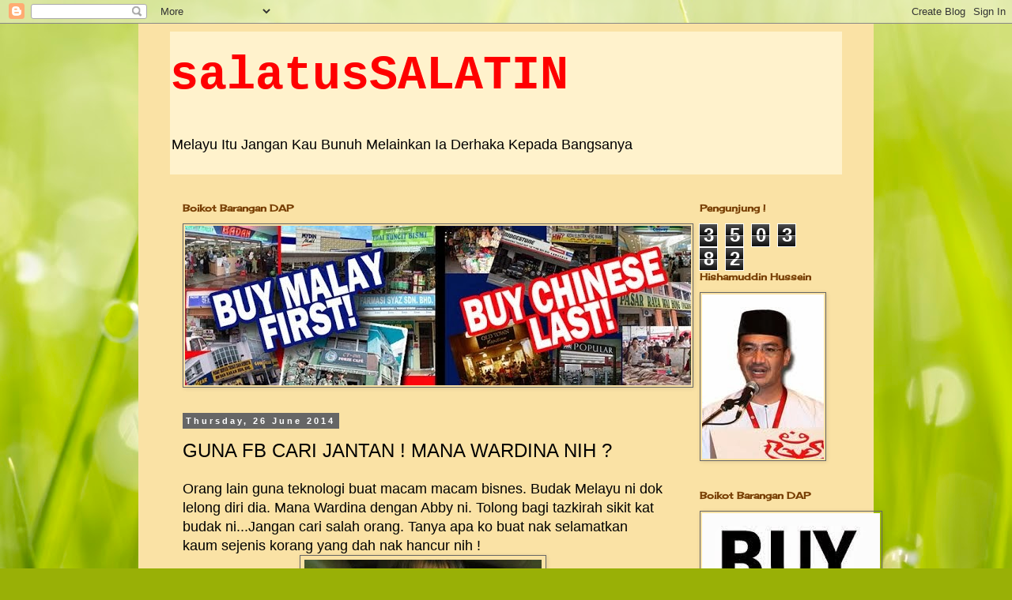

--- FILE ---
content_type: text/html; charset=UTF-8
request_url: https://salatusalatin.blogspot.com/2014/06/guna-fb-cari-jantan-mana-wardina-nih.html
body_size: 18833
content:
<!DOCTYPE html>
<html class='v2' dir='ltr' lang='en-GB'>
<head>
<link href='https://www.blogger.com/static/v1/widgets/335934321-css_bundle_v2.css' rel='stylesheet' type='text/css'/>
<meta content='width=1100' name='viewport'/>
<meta content='text/html; charset=UTF-8' http-equiv='Content-Type'/>
<meta content='blogger' name='generator'/>
<link href='https://salatusalatin.blogspot.com/favicon.ico' rel='icon' type='image/x-icon'/>
<link href='http://salatusalatin.blogspot.com/2014/06/guna-fb-cari-jantan-mana-wardina-nih.html' rel='canonical'/>
<link rel="alternate" type="application/atom+xml" title="salatusSALATIN - Atom" href="https://salatusalatin.blogspot.com/feeds/posts/default" />
<link rel="alternate" type="application/rss+xml" title="salatusSALATIN - RSS" href="https://salatusalatin.blogspot.com/feeds/posts/default?alt=rss" />
<link rel="service.post" type="application/atom+xml" title="salatusSALATIN - Atom" href="https://www.blogger.com/feeds/5704393781346032770/posts/default" />

<link rel="alternate" type="application/atom+xml" title="salatusSALATIN - Atom" href="https://salatusalatin.blogspot.com/feeds/4999626774344303294/comments/default" />
<!--Can't find substitution for tag [blog.ieCssRetrofitLinks]-->
<link href='https://blogger.googleusercontent.com/img/b/R29vZ2xl/AVvXsEiAkJYzs3-AECikQ8f01v7lzK7yqVtiIIoqohxfIMAtBxIauc3PYuDgLVEIk8hmknPSv_aWABMHNOejNq1XwM25Zw4Cof1FzWvzA_oqp27P1OzK2zISbaEoiKtIQMOAOi1emc7G2QaHB4o/s1600/cewek.jpg' rel='image_src'/>
<meta content='http://salatusalatin.blogspot.com/2014/06/guna-fb-cari-jantan-mana-wardina-nih.html' property='og:url'/>
<meta content='GUNA FB CARI JANTAN ! MANA WARDINA NIH ?' property='og:title'/>
<meta content='Orang lain guna teknologi buat macam macam bisnes. Budak Melayu ni dok lelong diri dia. Mana Wardina dengan Abby ni. Tolong bagi tazkirah si...' property='og:description'/>
<meta content='https://blogger.googleusercontent.com/img/b/R29vZ2xl/AVvXsEiAkJYzs3-AECikQ8f01v7lzK7yqVtiIIoqohxfIMAtBxIauc3PYuDgLVEIk8hmknPSv_aWABMHNOejNq1XwM25Zw4Cof1FzWvzA_oqp27P1OzK2zISbaEoiKtIQMOAOi1emc7G2QaHB4o/w1200-h630-p-k-no-nu/cewek.jpg' property='og:image'/>
<title>salatusSALATIN: GUNA FB CARI JANTAN ! MANA WARDINA NIH ?</title>
<style type='text/css'>@font-face{font-family:'Cherry Cream Soda';font-style:normal;font-weight:400;font-display:swap;src:url(//fonts.gstatic.com/s/cherrycreamsoda/v21/UMBIrOxBrW6w2FFyi9paG0fdVdRciQd9A98ZD47H.woff2)format('woff2');unicode-range:U+0000-00FF,U+0131,U+0152-0153,U+02BB-02BC,U+02C6,U+02DA,U+02DC,U+0304,U+0308,U+0329,U+2000-206F,U+20AC,U+2122,U+2191,U+2193,U+2212,U+2215,U+FEFF,U+FFFD;}</style>
<style id='page-skin-1' type='text/css'><!--
/*
-----------------------------------------------
Blogger Template Style
Name:     Simple
Designer: Blogger
URL:      www.blogger.com
----------------------------------------------- */
/* Content
----------------------------------------------- */
body {
font: normal normal 16px Arial, Tahoma, Helvetica, FreeSans, sans-serif;
color: #000000;
background: #99B006 url(//themes.googleusercontent.com/image?id=0BwVBOzw_-hbMODRmMmQwZjQtZjY5Zi00YzMzLWEyMWYtYTZiMWRkZGY3YmEz) no-repeat fixed top center /* Credit: TommyIX (http://www.istockphoto.com/googleimages.php?id=5454264&platform=blogger) */;
padding: 0 0 0 0;
}
html body .region-inner {
min-width: 0;
max-width: 100%;
width: auto;
}
h2 {
font-size: 22px;
}
a:link {
text-decoration:none;
color: #0000ff;
}
a:visited {
text-decoration:none;
color: #ff0000;
}
a:hover {
text-decoration:underline;
color: #0000ff;
}
.body-fauxcolumn-outer .fauxcolumn-inner {
background: transparent none repeat scroll top left;
_background-image: none;
}
.body-fauxcolumn-outer .cap-top {
position: absolute;
z-index: 1;
height: 400px;
width: 100%;
}
.body-fauxcolumn-outer .cap-top .cap-left {
width: 100%;
background: transparent none repeat-x scroll top left;
_background-image: none;
}
.content-outer {
-moz-box-shadow: 0 0 0 rgba(0, 0, 0, .15);
-webkit-box-shadow: 0 0 0 rgba(0, 0, 0, .15);
-goog-ms-box-shadow: 0 0 0 #333333;
box-shadow: 0 0 0 rgba(0, 0, 0, .15);
margin-bottom: 1px;
}
.content-inner {
padding: 10px 40px;
}
.content-inner {
background-color: #fae2a5;
}
/* Header
----------------------------------------------- */
.header-outer {
background: #fff2cc none repeat-x scroll 0 -400px;
_background-image: none;
}
.Header h1 {
font: normal bold 60px 'Courier New', Courier, FreeMono, monospace;
color: #ff0000;
text-shadow: 0 0 0 rgba(0, 0, 0, .2);
}
.Header h1 a {
color: #ff0000;
}
.Header .description {
font-size: 18px;
color: #000000;
}
.header-inner .Header .titlewrapper {
padding: 22px 0;
}
.header-inner .Header .descriptionwrapper {
padding: 0 0;
}
/* Tabs
----------------------------------------------- */
.tabs-inner .section:first-child {
border-top: 0 solid #d3d3d3;
}
.tabs-inner .section:first-child ul {
margin-top: -1px;
border-top: 1px solid #d3d3d3;
border-left: 1px solid #d3d3d3;
border-right: 1px solid #d3d3d3;
}
.tabs-inner .widget ul {
background: transparent none repeat-x scroll 0 -800px;
_background-image: none;
border-bottom: 1px solid #d3d3d3;
margin-top: 0;
margin-left: -30px;
margin-right: -30px;
}
.tabs-inner .widget li a {
display: inline-block;
padding: .6em 1em;
font: normal normal 16px Arial, Tahoma, Helvetica, FreeSans, sans-serif;
color: #000000;
border-left: 1px solid #fae2a5;
border-right: 1px solid #d3d3d3;
}
.tabs-inner .widget li:first-child a {
border-left: none;
}
.tabs-inner .widget li.selected a, .tabs-inner .widget li a:hover {
color: #000000;
background-color: #e5e5e5;
text-decoration: none;
}
/* Columns
----------------------------------------------- */
.main-outer {
border-top: 0 solid transparent;
}
.fauxcolumn-left-outer .fauxcolumn-inner {
border-right: 1px solid transparent;
}
.fauxcolumn-right-outer .fauxcolumn-inner {
border-left: 1px solid transparent;
}
/* Headings
----------------------------------------------- */
div.widget > h2,
div.widget h2.title {
margin: 0 0 1em 0;
font: normal bold 12px Cherry Cream Soda;
color: #783f04;
}
/* Widgets
----------------------------------------------- */
.widget .zippy {
color: #828282;
text-shadow: 2px 2px 1px rgba(0, 0, 0, .1);
}
.widget .popular-posts ul {
list-style: none;
}
/* Posts
----------------------------------------------- */
h2.date-header {
font: normal bold 11px Arial, Tahoma, Helvetica, FreeSans, sans-serif;
}
.date-header span {
background-color: #666666;
color: #ffffff;
padding: 0.4em;
letter-spacing: 3px;
margin: inherit;
}
.main-inner {
padding-top: 35px;
padding-bottom: 65px;
}
.main-inner .column-center-inner {
padding: 0 0;
}
.main-inner .column-center-inner .section {
margin: 0 1em;
}
.post {
margin: 0 0 45px 0;
}
h3.post-title, .comments h4 {
font: normal normal 24px Impact, sans-serif;
margin: .75em 0 0;
}
.post-body {
font-size: 110%;
line-height: 1.4;
position: relative;
}
.post-body img, .post-body .tr-caption-container, .Profile img, .Image img,
.BlogList .item-thumbnail img {
padding: 2px;
background: transparent;
border: 1px solid #666666;
-moz-box-shadow: 1px 1px 5px rgba(0, 0, 0, .1);
-webkit-box-shadow: 1px 1px 5px rgba(0, 0, 0, .1);
box-shadow: 1px 1px 5px rgba(0, 0, 0, .1);
}
.post-body img, .post-body .tr-caption-container {
padding: 5px;
}
.post-body .tr-caption-container {
color: #444444;
}
.post-body .tr-caption-container img {
padding: 0;
background: transparent;
border: none;
-moz-box-shadow: 0 0 0 rgba(0, 0, 0, .1);
-webkit-box-shadow: 0 0 0 rgba(0, 0, 0, .1);
box-shadow: 0 0 0 rgba(0, 0, 0, .1);
}
.post-header {
margin: 0 0 1.5em;
line-height: 1.6;
font-size: 90%;
}
.post-footer {
margin: 20px -2px 0;
padding: 5px 10px;
color: #ffffff;
background-color: #666666;
border-bottom: 1px solid #e5e5e5;
line-height: 1.6;
font-size: 90%;
}
#comments .comment-author {
padding-top: 1.5em;
border-top: 1px solid transparent;
background-position: 0 1.5em;
}
#comments .comment-author:first-child {
padding-top: 0;
border-top: none;
}
.avatar-image-container {
margin: .2em 0 0;
}
#comments .avatar-image-container img {
border: 1px solid #666666;
}
/* Comments
----------------------------------------------- */
.comments .comments-content .icon.blog-author {
background-repeat: no-repeat;
background-image: url([data-uri]);
}
.comments .comments-content .loadmore a {
border-top: 1px solid #828282;
border-bottom: 1px solid #828282;
}
.comments .comment-thread.inline-thread {
background-color: #666666;
}
.comments .continue {
border-top: 2px solid #828282;
}
/* Accents
---------------------------------------------- */
.section-columns td.columns-cell {
border-left: 1px solid transparent;
}
.blog-pager {
background: transparent url(//www.blogblog.com/1kt/simple/paging_dot.png) repeat-x scroll top center;
}
.blog-pager-older-link, .home-link,
.blog-pager-newer-link {
background-color: #fae2a5;
padding: 5px;
}
.footer-outer {
border-top: 1px dashed #bbbbbb;
}
/* Mobile
----------------------------------------------- */
body.mobile  {
background-size: auto;
}
.mobile .body-fauxcolumn-outer {
background: transparent none repeat scroll top left;
}
.mobile .body-fauxcolumn-outer .cap-top {
background-size: 100% auto;
}
.mobile .content-outer {
-webkit-box-shadow: 0 0 3px rgba(0, 0, 0, .15);
box-shadow: 0 0 3px rgba(0, 0, 0, .15);
}
.mobile .tabs-inner .widget ul {
margin-left: 0;
margin-right: 0;
}
.mobile .post {
margin: 0;
}
.mobile .main-inner .column-center-inner .section {
margin: 0;
}
.mobile .date-header span {
padding: 0.1em 10px;
margin: 0 -10px;
}
.mobile h3.post-title {
margin: 0;
}
.mobile .blog-pager {
background: transparent none no-repeat scroll top center;
}
.mobile .footer-outer {
border-top: none;
}
.mobile .main-inner, .mobile .footer-inner {
background-color: #fae2a5;
}
.mobile-index-contents {
color: #000000;
}
.mobile-link-button {
background-color: #0000ff;
}
.mobile-link-button a:link, .mobile-link-button a:visited {
color: #ffffff;
}
.mobile .tabs-inner .section:first-child {
border-top: none;
}
.mobile .tabs-inner .PageList .widget-content {
background-color: #e5e5e5;
color: #000000;
border-top: 1px solid #d3d3d3;
border-bottom: 1px solid #d3d3d3;
}
.mobile .tabs-inner .PageList .widget-content .pagelist-arrow {
border-left: 1px solid #d3d3d3;
}

--></style>
<style id='template-skin-1' type='text/css'><!--
body {
min-width: 930px;
}
.content-outer, .content-fauxcolumn-outer, .region-inner {
min-width: 930px;
max-width: 930px;
_width: 930px;
}
.main-inner .columns {
padding-left: 0px;
padding-right: 210px;
}
.main-inner .fauxcolumn-center-outer {
left: 0px;
right: 210px;
/* IE6 does not respect left and right together */
_width: expression(this.parentNode.offsetWidth -
parseInt("0px") -
parseInt("210px") + 'px');
}
.main-inner .fauxcolumn-left-outer {
width: 0px;
}
.main-inner .fauxcolumn-right-outer {
width: 210px;
}
.main-inner .column-left-outer {
width: 0px;
right: 100%;
margin-left: -0px;
}
.main-inner .column-right-outer {
width: 210px;
margin-right: -210px;
}
#layout {
min-width: 0;
}
#layout .content-outer {
min-width: 0;
width: 800px;
}
#layout .region-inner {
min-width: 0;
width: auto;
}
body#layout div.add_widget {
padding: 8px;
}
body#layout div.add_widget a {
margin-left: 32px;
}
--></style>
<style>
    body {background-image:url(\/\/themes.googleusercontent.com\/image?id=0BwVBOzw_-hbMODRmMmQwZjQtZjY5Zi00YzMzLWEyMWYtYTZiMWRkZGY3YmEz);}
    
@media (max-width: 200px) { body {background-image:url(\/\/themes.googleusercontent.com\/image?id=0BwVBOzw_-hbMODRmMmQwZjQtZjY5Zi00YzMzLWEyMWYtYTZiMWRkZGY3YmEz&options=w200);}}
@media (max-width: 400px) and (min-width: 201px) { body {background-image:url(\/\/themes.googleusercontent.com\/image?id=0BwVBOzw_-hbMODRmMmQwZjQtZjY5Zi00YzMzLWEyMWYtYTZiMWRkZGY3YmEz&options=w400);}}
@media (max-width: 800px) and (min-width: 401px) { body {background-image:url(\/\/themes.googleusercontent.com\/image?id=0BwVBOzw_-hbMODRmMmQwZjQtZjY5Zi00YzMzLWEyMWYtYTZiMWRkZGY3YmEz&options=w800);}}
@media (max-width: 1200px) and (min-width: 801px) { body {background-image:url(\/\/themes.googleusercontent.com\/image?id=0BwVBOzw_-hbMODRmMmQwZjQtZjY5Zi00YzMzLWEyMWYtYTZiMWRkZGY3YmEz&options=w1200);}}
/* Last tag covers anything over one higher than the previous max-size cap. */
@media (min-width: 1201px) { body {background-image:url(\/\/themes.googleusercontent.com\/image?id=0BwVBOzw_-hbMODRmMmQwZjQtZjY5Zi00YzMzLWEyMWYtYTZiMWRkZGY3YmEz&options=w1600);}}
  </style>
<link href='https://www.blogger.com/dyn-css/authorization.css?targetBlogID=5704393781346032770&amp;zx=e78845ff-2ffa-4dc7-9630-d46393d23ed6' media='none' onload='if(media!=&#39;all&#39;)media=&#39;all&#39;' rel='stylesheet'/><noscript><link href='https://www.blogger.com/dyn-css/authorization.css?targetBlogID=5704393781346032770&amp;zx=e78845ff-2ffa-4dc7-9630-d46393d23ed6' rel='stylesheet'/></noscript>
<meta name='google-adsense-platform-account' content='ca-host-pub-1556223355139109'/>
<meta name='google-adsense-platform-domain' content='blogspot.com'/>

</head>
<body class='loading variant-simplysimple'>
<div class='navbar section' id='navbar' name='Navbar'><div class='widget Navbar' data-version='1' id='Navbar1'><script type="text/javascript">
    function setAttributeOnload(object, attribute, val) {
      if(window.addEventListener) {
        window.addEventListener('load',
          function(){ object[attribute] = val; }, false);
      } else {
        window.attachEvent('onload', function(){ object[attribute] = val; });
      }
    }
  </script>
<div id="navbar-iframe-container"></div>
<script type="text/javascript" src="https://apis.google.com/js/platform.js"></script>
<script type="text/javascript">
      gapi.load("gapi.iframes:gapi.iframes.style.bubble", function() {
        if (gapi.iframes && gapi.iframes.getContext) {
          gapi.iframes.getContext().openChild({
              url: 'https://www.blogger.com/navbar/5704393781346032770?po\x3d4999626774344303294\x26origin\x3dhttps://salatusalatin.blogspot.com',
              where: document.getElementById("navbar-iframe-container"),
              id: "navbar-iframe"
          });
        }
      });
    </script><script type="text/javascript">
(function() {
var script = document.createElement('script');
script.type = 'text/javascript';
script.src = '//pagead2.googlesyndication.com/pagead/js/google_top_exp.js';
var head = document.getElementsByTagName('head')[0];
if (head) {
head.appendChild(script);
}})();
</script>
</div></div>
<div class='body-fauxcolumns'>
<div class='fauxcolumn-outer body-fauxcolumn-outer'>
<div class='cap-top'>
<div class='cap-left'></div>
<div class='cap-right'></div>
</div>
<div class='fauxborder-left'>
<div class='fauxborder-right'></div>
<div class='fauxcolumn-inner'>
</div>
</div>
<div class='cap-bottom'>
<div class='cap-left'></div>
<div class='cap-right'></div>
</div>
</div>
</div>
<div class='content'>
<div class='content-fauxcolumns'>
<div class='fauxcolumn-outer content-fauxcolumn-outer'>
<div class='cap-top'>
<div class='cap-left'></div>
<div class='cap-right'></div>
</div>
<div class='fauxborder-left'>
<div class='fauxborder-right'></div>
<div class='fauxcolumn-inner'>
</div>
</div>
<div class='cap-bottom'>
<div class='cap-left'></div>
<div class='cap-right'></div>
</div>
</div>
</div>
<div class='content-outer'>
<div class='content-cap-top cap-top'>
<div class='cap-left'></div>
<div class='cap-right'></div>
</div>
<div class='fauxborder-left content-fauxborder-left'>
<div class='fauxborder-right content-fauxborder-right'></div>
<div class='content-inner'>
<header>
<div class='header-outer'>
<div class='header-cap-top cap-top'>
<div class='cap-left'></div>
<div class='cap-right'></div>
</div>
<div class='fauxborder-left header-fauxborder-left'>
<div class='fauxborder-right header-fauxborder-right'></div>
<div class='region-inner header-inner'>
<div class='header section' id='header' name='Header'><div class='widget Header' data-version='1' id='Header1'>
<div id='header-inner'>
<div class='titlewrapper'>
<h1 class='title'>
<a href='https://salatusalatin.blogspot.com/'>
salatusSALATIN
</a>
</h1>
</div>
<div class='descriptionwrapper'>
<p class='description'><span>Melayu Itu Jangan Kau Bunuh Melainkan Ia Derhaka Kepada Bangsanya</span></p>
</div>
</div>
</div></div>
</div>
</div>
<div class='header-cap-bottom cap-bottom'>
<div class='cap-left'></div>
<div class='cap-right'></div>
</div>
</div>
</header>
<div class='tabs-outer'>
<div class='tabs-cap-top cap-top'>
<div class='cap-left'></div>
<div class='cap-right'></div>
</div>
<div class='fauxborder-left tabs-fauxborder-left'>
<div class='fauxborder-right tabs-fauxborder-right'></div>
<div class='region-inner tabs-inner'>
<div class='tabs no-items section' id='crosscol' name='Cross-column'></div>
<div class='tabs no-items section' id='crosscol-overflow' name='Cross-Column 2'></div>
</div>
</div>
<div class='tabs-cap-bottom cap-bottom'>
<div class='cap-left'></div>
<div class='cap-right'></div>
</div>
</div>
<div class='main-outer'>
<div class='main-cap-top cap-top'>
<div class='cap-left'></div>
<div class='cap-right'></div>
</div>
<div class='fauxborder-left main-fauxborder-left'>
<div class='fauxborder-right main-fauxborder-right'></div>
<div class='region-inner main-inner'>
<div class='columns fauxcolumns'>
<div class='fauxcolumn-outer fauxcolumn-center-outer'>
<div class='cap-top'>
<div class='cap-left'></div>
<div class='cap-right'></div>
</div>
<div class='fauxborder-left'>
<div class='fauxborder-right'></div>
<div class='fauxcolumn-inner'>
</div>
</div>
<div class='cap-bottom'>
<div class='cap-left'></div>
<div class='cap-right'></div>
</div>
</div>
<div class='fauxcolumn-outer fauxcolumn-left-outer'>
<div class='cap-top'>
<div class='cap-left'></div>
<div class='cap-right'></div>
</div>
<div class='fauxborder-left'>
<div class='fauxborder-right'></div>
<div class='fauxcolumn-inner'>
</div>
</div>
<div class='cap-bottom'>
<div class='cap-left'></div>
<div class='cap-right'></div>
</div>
</div>
<div class='fauxcolumn-outer fauxcolumn-right-outer'>
<div class='cap-top'>
<div class='cap-left'></div>
<div class='cap-right'></div>
</div>
<div class='fauxborder-left'>
<div class='fauxborder-right'></div>
<div class='fauxcolumn-inner'>
</div>
</div>
<div class='cap-bottom'>
<div class='cap-left'></div>
<div class='cap-right'></div>
</div>
</div>
<!-- corrects IE6 width calculation -->
<div class='columns-inner'>
<div class='column-center-outer'>
<div class='column-center-inner'>
<div class='main section' id='main' name='Main'><div class='widget Image' data-version='1' id='Image2'>
<h2>Boikot Barangan DAP</h2>
<div class='widget-content'>
<img alt='Boikot Barangan DAP' height='202' id='Image2_img' src='https://blogger.googleusercontent.com/img/b/R29vZ2xl/AVvXsEhx7aAZDU3ur50H3bNNknQIkONcJwWVxB50NKrhs00XfR8wKnrBncKRJDYJdlJkG5daZXX15PltdiUmP3OlIZ5Seb-bxziGBY6QAb0A7p1221hUrBsSmLcN5nqiou0PXAbKTqTy0CSZ9a8/s1600/boikot+%25281%2529.jpg' width='640'/>
<br/>
</div>
<div class='clear'></div>
</div><div class='widget Blog' data-version='1' id='Blog1'>
<div class='blog-posts hfeed'>

          <div class="date-outer">
        
<h2 class='date-header'><span>Thursday, 26 June 2014</span></h2>

          <div class="date-posts">
        
<div class='post-outer'>
<div class='post hentry' itemprop='blogPost' itemscope='itemscope' itemtype='http://schema.org/BlogPosting'>
<meta content='https://blogger.googleusercontent.com/img/b/R29vZ2xl/AVvXsEiAkJYzs3-AECikQ8f01v7lzK7yqVtiIIoqohxfIMAtBxIauc3PYuDgLVEIk8hmknPSv_aWABMHNOejNq1XwM25Zw4Cof1FzWvzA_oqp27P1OzK2zISbaEoiKtIQMOAOi1emc7G2QaHB4o/s1600/cewek.jpg' itemprop='image_url'/>
<meta content='5704393781346032770' itemprop='blogId'/>
<meta content='4999626774344303294' itemprop='postId'/>
<a name='4999626774344303294'></a>
<h3 class='post-title entry-title' itemprop='name'>
GUNA FB CARI JANTAN ! MANA WARDINA NIH ?
</h3>
<div class='post-header'>
<div class='post-header-line-1'></div>
</div>
<div class='post-body entry-content' id='post-body-4999626774344303294' itemprop='description articleBody'>
<span style="font-family: Verdana, sans-serif;">Orang lain guna teknologi buat macam macam bisnes. Budak Melayu ni dok lelong diri dia. Mana Wardina dengan Abby ni. Tolong bagi tazkirah sikit kat budak ni...Jangan cari salah orang. Tanya apa ko buat nak selamatkan kaum sejenis korang yang dah nak hancur nih !</span><br />
<div class="separator" style="clear: both; text-align: center;">
<a href="https://blogger.googleusercontent.com/img/b/R29vZ2xl/AVvXsEiAkJYzs3-AECikQ8f01v7lzK7yqVtiIIoqohxfIMAtBxIauc3PYuDgLVEIk8hmknPSv_aWABMHNOejNq1XwM25Zw4Cof1FzWvzA_oqp27P1OzK2zISbaEoiKtIQMOAOi1emc7G2QaHB4o/s1600/cewek.jpg" imageanchor="1" style="margin-left: 1em; margin-right: 1em;"><img border="0" src="https://blogger.googleusercontent.com/img/b/R29vZ2xl/AVvXsEiAkJYzs3-AECikQ8f01v7lzK7yqVtiIIoqohxfIMAtBxIauc3PYuDgLVEIk8hmknPSv_aWABMHNOejNq1XwM25Zw4Cof1FzWvzA_oqp27P1OzK2zISbaEoiKtIQMOAOi1emc7G2QaHB4o/s1600/cewek.jpg" /></a></div>
&nbsp; &nbsp; &nbsp; &nbsp; &nbsp; &nbsp; &nbsp; &nbsp; &nbsp; &nbsp; &nbsp; &nbsp; &nbsp; &nbsp; &nbsp; &nbsp; &nbsp; &nbsp; &nbsp; &nbsp; &nbsp; &nbsp; &nbsp; &nbsp; &nbsp; &nbsp; &nbsp; &nbsp; &nbsp; &nbsp; &nbsp; Gambar hiasan<br />
<center style="-webkit-text-stroke-width: 0px; background-color: box-sizing: border-box; color: #333333; font-family: Verdana, Geneva, sans-serif; font-size: 11px; font-style: normal; font-variant: normal; font-weight: normal; letter-spacing: normal; line-height: 17.600000381469727px; orphans: auto; text-indent: 0px; text-transform: none; white-space: normal; widows: auto; word-spacing: 0px;">
</center>
<br />
<div style="-space: normal; -webkit-text-stroke-width: 0px; background-color: box-sizing: border-box; color: #333333; font-style: normal; font-variant: normal; font-weight: normal; letter-spacing: normal; line-height: 17.600000381469727px; orphans: auto; text-align: justify; text-indent: 0px; text-transform: none; widows: auto; word-spacing: 0px;">
<span style="font-family: Verdana, sans-serif;">Usianya baru mencecah 20 tahun,namun dia mendakwa ditiduri secara rela oleh 30 lelaki yang dikenalinya dari facebook.hanya mahu dikenali sebagai Qila. Remaja berasal dari selatan air itu mengaku pada mulanya seronok melalui hidup sebagai &#8216;playgirl&#8217; sebelum ditimpa musibah.<br style="box-sizing: border-box;" /><br style="box-sizing: border-box;" />Meskipun mempunyai raut wajah sederhana, keinginan untuk memiliki teman lelaki seperti rakan lain yang berwajah cantik tetap menebal dalam diri. Justeru, tanpa menyiasat latar belakang individu yang mahu mengenali dirinya, dia menerima sesiapa saja sebagai rakan asalkan lelaki.<br style="box-sizing: border-box;" /><br style="box-sizing: border-box;" />Mengakui dirinya liar sejak zaman sekolah, anak kelima daripada enam beradik itu mula mengenali arak, dadah dan rokok sejak berusia 17 tahun. Bukan tiada yang menegur perbuatannya, namun dia enggan mendengar nasihat dan hanya ikut kepala sendiri.<br style="box-sizing: border-box;" /><br style="box-sizing: border-box;" />&#8220;Saya memang menjadikan fb sebagai batu loncatan untuk mencari kenalan, terutama di kalangan lelaki. Saya akui tidak mempunyai ramai kawan perempuan kerana rimas dan benci dengan sikap penyibuk mereka. &#8220;Ketika rakan lain sibuk membuat ulang kaji untuk peperiksaan Sijil Pelajaran Malaysia (SPM), saya sibuk berpeleseran dan &#8216;enjoy&#8217; dengan teman lelaki mencari keseronokan dunia,&#8221; katanya ketika ditemui baru-baru ini.<br style="box-sizing: border-box;" /><br style="box-sizing: border-box;" />Ketika peperiksaan berlangsung, Qila tidak duduk bersama keluarga, sebaliknya tinggal sebumbung bersama teman lelaki di rumah sewa. Tidak terlintas langsung kerisauan di hatinya kerana keseronokan bersama teman lelaki yang dikenali melalui fb membuatkan dia terus hanyut.<br style="box-sizing: border-box;" /><br style="box-sizing: border-box;" />&#8220;Seperti dijangka, apabila keputusan peperiksaan diumumkan, keputusan saya tidak memberangsangkan.<br style="box-sizing: border-box;" /><br style="box-sizing: border-box;" />Namun saya masih tak ambil kisah kerana teman lelaki sentiasa datang silih berganti untuk menemani.<br style="box-sizing: border-box;" /><br style="box-sizing: border-box;" />&#8220;Selain memberi wang dan keseronokan, saya menjadi tempat melampiaskan nafsu setiap lelaki yang mahu berkawan. Bagi saya, hal dalam bilik perkara kecil dan bukan masalah besar,&#8221; katanya.<br style="box-sizing: border-box;" /><br style="box-sizing: border-box;" />Menurut Qila, sifat cepat bosan menyebabkan dia sering bertukar teman lelaki hingga ada kala selepas berjumpa seorang lelaki, dia menemui lelaki lain pada hari sama. &#8220;Kegiatan liar saya bagaimanapun berjaya dihidu keluarga, terutama abang yang mengesyaki saya sudah &#8216;dijamah&#8217; lelaki, selain melihat perubahan pada wajah yang mempunyai &#8216;mata panda&#8217; akibat mengambil dadah berlebihan.<br style="box-sizing: border-box;" /><br style="box-sizing: border-box;" />&#8220;Mereka bertanya adakah saya mengambil dadah, namun saya tak mengaku hinggalah mereka mengugut mahu menjalankan ujian darah di klinik. Disebabkan tiada pilihan, akhirnya saya mengaku,&#8221; kata anak kepada pekerja kilang ini. Qila berkata, selepas keluarga tahu apa berlaku, mereka menangis dan terkilan dengan sikapnya. Bagaimanapun, dia bernasib baik kerana tidak dibuang keluarga, sebaliknya dihantar menjalani pemulihan di sebuah rumah perlindungan untuk gadis bermasalah.<br style="box-sizing: border-box;" /><br style="box-sizing: border-box;" />&#8220;Selepas ini, saya berjanji akan mengubah hidup dan membantu ibu mengusahakan perniagaan jahitan langsir dan pakaian,&#8221; katanya yang kini menghidap ketumbuhan di rahim. -siakapkeli&nbsp;</span></div>
<div style='clear: both;'></div>
</div>
<div class='post-footer'>
<div class='post-footer-line post-footer-line-1'><span class='post-author vcard'>
Posted by
<span class='fn' itemprop='author' itemscope='itemscope' itemtype='http://schema.org/Person'>
<meta content='https://www.blogger.com/profile/12539964331318450340' itemprop='url'/>
<a class='g-profile' href='https://www.blogger.com/profile/12539964331318450340' rel='author' title='author profile'>
<span itemprop='name'>Unknown</span>
</a>
</span>
</span>
<span class='post-timestamp'>
at
<meta content='http://salatusalatin.blogspot.com/2014/06/guna-fb-cari-jantan-mana-wardina-nih.html' itemprop='url'/>
<a class='timestamp-link' href='https://salatusalatin.blogspot.com/2014/06/guna-fb-cari-jantan-mana-wardina-nih.html' rel='bookmark' title='permanent link'><abbr class='published' itemprop='datePublished' title='2014-06-26T01:57:00-07:00'>01:57</abbr></a>
</span>
<span class='post-comment-link'>
</span>
<span class='post-icons'>
<span class='item-control blog-admin pid-9841971'>
<a href='https://www.blogger.com/post-edit.g?blogID=5704393781346032770&postID=4999626774344303294&from=pencil' title='Edit Post'>
<img alt='' class='icon-action' height='18' src='https://resources.blogblog.com/img/icon18_edit_allbkg.gif' width='18'/>
</a>
</span>
</span>
<div class='post-share-buttons goog-inline-block'>
<a class='goog-inline-block share-button sb-email' href='https://www.blogger.com/share-post.g?blogID=5704393781346032770&postID=4999626774344303294&target=email' target='_blank' title='Email This'><span class='share-button-link-text'>Email This</span></a><a class='goog-inline-block share-button sb-blog' href='https://www.blogger.com/share-post.g?blogID=5704393781346032770&postID=4999626774344303294&target=blog' onclick='window.open(this.href, "_blank", "height=270,width=475"); return false;' target='_blank' title='BlogThis!'><span class='share-button-link-text'>BlogThis!</span></a><a class='goog-inline-block share-button sb-twitter' href='https://www.blogger.com/share-post.g?blogID=5704393781346032770&postID=4999626774344303294&target=twitter' target='_blank' title='Share to X'><span class='share-button-link-text'>Share to X</span></a><a class='goog-inline-block share-button sb-facebook' href='https://www.blogger.com/share-post.g?blogID=5704393781346032770&postID=4999626774344303294&target=facebook' onclick='window.open(this.href, "_blank", "height=430,width=640"); return false;' target='_blank' title='Share to Facebook'><span class='share-button-link-text'>Share to Facebook</span></a><a class='goog-inline-block share-button sb-pinterest' href='https://www.blogger.com/share-post.g?blogID=5704393781346032770&postID=4999626774344303294&target=pinterest' target='_blank' title='Share to Pinterest'><span class='share-button-link-text'>Share to Pinterest</span></a>
</div>
</div>
<div class='post-footer-line post-footer-line-2'><span class='post-labels'>
</span>
</div>
<div class='post-footer-line post-footer-line-3'><span class='post-location'>
</span>
</div>
</div>
</div>
<div class='comments' id='comments'>
<a name='comments'></a>
<h4>No comments:</h4>
<div id='Blog1_comments-block-wrapper'>
<dl class='avatar-comment-indent' id='comments-block'>
</dl>
</div>
<p class='comment-footer'>
<div class='comment-form'>
<a name='comment-form'></a>
<h4 id='comment-post-message'>Post a Comment</h4>
<p>
</p>
<a href='https://www.blogger.com/comment/frame/5704393781346032770?po=4999626774344303294&hl=en-GB&saa=85391&origin=https://salatusalatin.blogspot.com' id='comment-editor-src'></a>
<iframe allowtransparency='true' class='blogger-iframe-colorize blogger-comment-from-post' frameborder='0' height='410px' id='comment-editor' name='comment-editor' src='' width='100%'></iframe>
<script src='https://www.blogger.com/static/v1/jsbin/2830521187-comment_from_post_iframe.js' type='text/javascript'></script>
<script type='text/javascript'>
      BLOG_CMT_createIframe('https://www.blogger.com/rpc_relay.html');
    </script>
</div>
</p>
</div>
</div>

        </div></div>
      
</div>
<div class='blog-pager' id='blog-pager'>
<span id='blog-pager-newer-link'>
<a class='blog-pager-newer-link' href='https://salatusalatin.blogspot.com/2014/06/kerana-miang-lelaki-ditahan.html' id='Blog1_blog-pager-newer-link' title='Newer Post'>Newer Post</a>
</span>
<span id='blog-pager-older-link'>
<a class='blog-pager-older-link' href='https://salatusalatin.blogspot.com/2014/06/apa-benarkah-berita-yang-aku-baca-nih.html' id='Blog1_blog-pager-older-link' title='Older Post'>Older Post</a>
</span>
<a class='home-link' href='https://salatusalatin.blogspot.com/'>Home</a>
</div>
<div class='clear'></div>
<div class='post-feeds'>
<div class='feed-links'>
Subscribe to:
<a class='feed-link' href='https://salatusalatin.blogspot.com/feeds/4999626774344303294/comments/default' target='_blank' type='application/atom+xml'>Post Comments (Atom)</a>
</div>
</div>
</div><div class='widget HTML' data-version='1' id='HTML3'><script>
var linkwithin_site_id = 2018071;
</script>
<script src="//www.linkwithin.com/widget.js"></script>
<a href="http://www.linkwithin.com/"><img src="https://lh3.googleusercontent.com/blogger_img_proxy/AEn0k_vnoHuCyJGWEi7XxVE87BcobuPcYO3VDILF5fsRMORWYAdeYYQk5TJcO6qH6gjknXvczwGRzvvpf9U6fN8iywPLHOSt5guE=s0-d" alt="Related Posts Plugin for WordPress, Blogger..." style="border: 0"></a></div></div>
</div>
</div>
<div class='column-left-outer'>
<div class='column-left-inner'>
<aside>
</aside>
</div>
</div>
<div class='column-right-outer'>
<div class='column-right-inner'>
<aside>
<div class='sidebar section' id='sidebar-right-1'><div class='widget Stats' data-version='1' id='Stats1'>
<h2>Pengunjung !</h2>
<div class='widget-content'>
<div id='Stats1_content' style='display: none;'>
<span class='counter-wrapper graph-counter-wrapper' id='Stats1_totalCount'>
</span>
<div class='clear'></div>
</div>
</div>
</div><div class='widget Image' data-version='1' id='Image3'>
<h2>Hishamuddin Hussein</h2>
<div class='widget-content'>
<img alt='Hishamuddin Hussein' height='208' id='Image3_img' src='https://blogger.googleusercontent.com/img/b/R29vZ2xl/AVvXsEiQW0c-RBVVgy80KY6_ToNcS24775pJ11b2wpxJnDBQ3eFXkipT5m4wHUFSpAtuTERyjTkNiCxMZvw4amVRj01MpP8gHfyYiSFTiVLPTqTPV9lpuh6gqQDLgDTAhuxPScNblv9erq6fCVg/s1600/images+%252821%2529.jpg' width='154'/>
<br/>
</div>
<div class='clear'></div>
</div><div class='widget Image' data-version='1' id='Image1'>
<h2>Boikot Barangan DAP</h2>
<div class='widget-content'>
<img alt='Boikot Barangan DAP' height='225' id='Image1_img' src='https://blogger.googleusercontent.com/img/b/R29vZ2xl/AVvXsEgwLu270TnpPeHw9OE0167o3Bk6Ism7xfzNQKdJelp-aO8O9MxCpVsLG6MjDCHrMej70WmsKOqiI3BBqiCwbsmCP1HGoSGjriykbJteY0I8yu4IbGbtXAPUKfpyfXZUbwtDXFSiL2aGQQU/s1600/images+%252815%2529.jpg' width='225'/>
<br/>
</div>
<div class='clear'></div>
</div><div class='widget PopularPosts' data-version='1' id='PopularPosts1'>
<h2>Terpanas!!</h2>
<div class='widget-content popular-posts'>
<ul>
<li>
<a href='https://salatusalatin.blogspot.com/2013/11/disaman-kerana-menteri.html'>DISAMAN KERANA MENTERI ?</a>
</li>
<li>
<a href='https://salatusalatin.blogspot.com/2014/03/pu-yeop-nyeghongin-nyeghongin-juga-moh.html'>PU YEOP ! NYEGHONGIN NYEGHONGIN JUGA, MOH KITA KE KUBUR !</a>
</li>
<li>
<a href='https://salatusalatin.blogspot.com/2014/02/isteri-muda-tak-tahan-godaan.html'>ISTERI MUDA TAK TAHAN GODAAN !</a>
</li>
</ul>
<div class='clear'></div>
</div>
</div><div class='widget BlogArchive' data-version='1' id='BlogArchive1'>
<h2>Blog Archive</h2>
<div class='widget-content'>
<div id='ArchiveList'>
<div id='BlogArchive1_ArchiveList'>
<ul class='hierarchy'>
<li class='archivedate collapsed'>
<a class='toggle' href='javascript:void(0)'>
<span class='zippy'>

        &#9658;&#160;
      
</span>
</a>
<a class='post-count-link' href='https://salatusalatin.blogspot.com/2016/'>
2016
</a>
<span class='post-count' dir='ltr'>(2)</span>
<ul class='hierarchy'>
<li class='archivedate collapsed'>
<a class='toggle' href='javascript:void(0)'>
<span class='zippy'>

        &#9658;&#160;
      
</span>
</a>
<a class='post-count-link' href='https://salatusalatin.blogspot.com/2016/02/'>
Feb
</a>
<span class='post-count' dir='ltr'>(1)</span>
</li>
</ul>
<ul class='hierarchy'>
<li class='archivedate collapsed'>
<a class='toggle' href='javascript:void(0)'>
<span class='zippy'>

        &#9658;&#160;
      
</span>
</a>
<a class='post-count-link' href='https://salatusalatin.blogspot.com/2016/01/'>
Jan
</a>
<span class='post-count' dir='ltr'>(1)</span>
</li>
</ul>
</li>
</ul>
<ul class='hierarchy'>
<li class='archivedate collapsed'>
<a class='toggle' href='javascript:void(0)'>
<span class='zippy'>

        &#9658;&#160;
      
</span>
</a>
<a class='post-count-link' href='https://salatusalatin.blogspot.com/2015/'>
2015
</a>
<span class='post-count' dir='ltr'>(57)</span>
<ul class='hierarchy'>
<li class='archivedate collapsed'>
<a class='toggle' href='javascript:void(0)'>
<span class='zippy'>

        &#9658;&#160;
      
</span>
</a>
<a class='post-count-link' href='https://salatusalatin.blogspot.com/2015/12/'>
Dec
</a>
<span class='post-count' dir='ltr'>(3)</span>
</li>
</ul>
<ul class='hierarchy'>
<li class='archivedate collapsed'>
<a class='toggle' href='javascript:void(0)'>
<span class='zippy'>

        &#9658;&#160;
      
</span>
</a>
<a class='post-count-link' href='https://salatusalatin.blogspot.com/2015/10/'>
Oct
</a>
<span class='post-count' dir='ltr'>(5)</span>
</li>
</ul>
<ul class='hierarchy'>
<li class='archivedate collapsed'>
<a class='toggle' href='javascript:void(0)'>
<span class='zippy'>

        &#9658;&#160;
      
</span>
</a>
<a class='post-count-link' href='https://salatusalatin.blogspot.com/2015/09/'>
Sept
</a>
<span class='post-count' dir='ltr'>(3)</span>
</li>
</ul>
<ul class='hierarchy'>
<li class='archivedate collapsed'>
<a class='toggle' href='javascript:void(0)'>
<span class='zippy'>

        &#9658;&#160;
      
</span>
</a>
<a class='post-count-link' href='https://salatusalatin.blogspot.com/2015/08/'>
Aug
</a>
<span class='post-count' dir='ltr'>(6)</span>
</li>
</ul>
<ul class='hierarchy'>
<li class='archivedate collapsed'>
<a class='toggle' href='javascript:void(0)'>
<span class='zippy'>

        &#9658;&#160;
      
</span>
</a>
<a class='post-count-link' href='https://salatusalatin.blogspot.com/2015/07/'>
Jul
</a>
<span class='post-count' dir='ltr'>(2)</span>
</li>
</ul>
<ul class='hierarchy'>
<li class='archivedate collapsed'>
<a class='toggle' href='javascript:void(0)'>
<span class='zippy'>

        &#9658;&#160;
      
</span>
</a>
<a class='post-count-link' href='https://salatusalatin.blogspot.com/2015/06/'>
Jun
</a>
<span class='post-count' dir='ltr'>(4)</span>
</li>
</ul>
<ul class='hierarchy'>
<li class='archivedate collapsed'>
<a class='toggle' href='javascript:void(0)'>
<span class='zippy'>

        &#9658;&#160;
      
</span>
</a>
<a class='post-count-link' href='https://salatusalatin.blogspot.com/2015/05/'>
May
</a>
<span class='post-count' dir='ltr'>(5)</span>
</li>
</ul>
<ul class='hierarchy'>
<li class='archivedate collapsed'>
<a class='toggle' href='javascript:void(0)'>
<span class='zippy'>

        &#9658;&#160;
      
</span>
</a>
<a class='post-count-link' href='https://salatusalatin.blogspot.com/2015/04/'>
Apr
</a>
<span class='post-count' dir='ltr'>(5)</span>
</li>
</ul>
<ul class='hierarchy'>
<li class='archivedate collapsed'>
<a class='toggle' href='javascript:void(0)'>
<span class='zippy'>

        &#9658;&#160;
      
</span>
</a>
<a class='post-count-link' href='https://salatusalatin.blogspot.com/2015/03/'>
Mar
</a>
<span class='post-count' dir='ltr'>(4)</span>
</li>
</ul>
<ul class='hierarchy'>
<li class='archivedate collapsed'>
<a class='toggle' href='javascript:void(0)'>
<span class='zippy'>

        &#9658;&#160;
      
</span>
</a>
<a class='post-count-link' href='https://salatusalatin.blogspot.com/2015/02/'>
Feb
</a>
<span class='post-count' dir='ltr'>(7)</span>
</li>
</ul>
<ul class='hierarchy'>
<li class='archivedate collapsed'>
<a class='toggle' href='javascript:void(0)'>
<span class='zippy'>

        &#9658;&#160;
      
</span>
</a>
<a class='post-count-link' href='https://salatusalatin.blogspot.com/2015/01/'>
Jan
</a>
<span class='post-count' dir='ltr'>(13)</span>
</li>
</ul>
</li>
</ul>
<ul class='hierarchy'>
<li class='archivedate expanded'>
<a class='toggle' href='javascript:void(0)'>
<span class='zippy toggle-open'>

        &#9660;&#160;
      
</span>
</a>
<a class='post-count-link' href='https://salatusalatin.blogspot.com/2014/'>
2014
</a>
<span class='post-count' dir='ltr'>(451)</span>
<ul class='hierarchy'>
<li class='archivedate collapsed'>
<a class='toggle' href='javascript:void(0)'>
<span class='zippy'>

        &#9658;&#160;
      
</span>
</a>
<a class='post-count-link' href='https://salatusalatin.blogspot.com/2014/12/'>
Dec
</a>
<span class='post-count' dir='ltr'>(15)</span>
</li>
</ul>
<ul class='hierarchy'>
<li class='archivedate collapsed'>
<a class='toggle' href='javascript:void(0)'>
<span class='zippy'>

        &#9658;&#160;
      
</span>
</a>
<a class='post-count-link' href='https://salatusalatin.blogspot.com/2014/11/'>
Nov
</a>
<span class='post-count' dir='ltr'>(21)</span>
</li>
</ul>
<ul class='hierarchy'>
<li class='archivedate collapsed'>
<a class='toggle' href='javascript:void(0)'>
<span class='zippy'>

        &#9658;&#160;
      
</span>
</a>
<a class='post-count-link' href='https://salatusalatin.blogspot.com/2014/10/'>
Oct
</a>
<span class='post-count' dir='ltr'>(21)</span>
</li>
</ul>
<ul class='hierarchy'>
<li class='archivedate collapsed'>
<a class='toggle' href='javascript:void(0)'>
<span class='zippy'>

        &#9658;&#160;
      
</span>
</a>
<a class='post-count-link' href='https://salatusalatin.blogspot.com/2014/09/'>
Sept
</a>
<span class='post-count' dir='ltr'>(33)</span>
</li>
</ul>
<ul class='hierarchy'>
<li class='archivedate collapsed'>
<a class='toggle' href='javascript:void(0)'>
<span class='zippy'>

        &#9658;&#160;
      
</span>
</a>
<a class='post-count-link' href='https://salatusalatin.blogspot.com/2014/08/'>
Aug
</a>
<span class='post-count' dir='ltr'>(55)</span>
</li>
</ul>
<ul class='hierarchy'>
<li class='archivedate collapsed'>
<a class='toggle' href='javascript:void(0)'>
<span class='zippy'>

        &#9658;&#160;
      
</span>
</a>
<a class='post-count-link' href='https://salatusalatin.blogspot.com/2014/07/'>
Jul
</a>
<span class='post-count' dir='ltr'>(64)</span>
</li>
</ul>
<ul class='hierarchy'>
<li class='archivedate expanded'>
<a class='toggle' href='javascript:void(0)'>
<span class='zippy toggle-open'>

        &#9660;&#160;
      
</span>
</a>
<a class='post-count-link' href='https://salatusalatin.blogspot.com/2014/06/'>
Jun
</a>
<span class='post-count' dir='ltr'>(57)</span>
<ul class='posts'>
<li><a href='https://salatusalatin.blogspot.com/2014/06/tulus-aktor-akui-sudah-tidak-sekatil.html'>TULUS !! AKTOR AKUI SUDAH TIDAK SEKATIL LAGI DENGA...</a></li>
<li><a href='https://salatusalatin.blogspot.com/2014/06/isunya-mudah-dan-bukanlah-besar-sangat.html'>NURUL IZZAH SEPERTI PAPANYA- SEDIKITPUN TIDAK BERA...</a></li>
<li><a href='https://salatusalatin.blogspot.com/2014/06/video-panas-jom-kita-tengok-johari.html'>VIDEO PANAS !! JOM KITA TENGOK JOHARI ABDUL MELOMP...</a></li>
<li><a href='https://salatusalatin.blogspot.com/2014/06/model-dicekup-berkhalwat-sewaktu-umat.html'>MODEL DICEKUP BERKHALWAT SEWAKTU UMAT ISLAM BERTAR...</a></li>
<li><a href='https://salatusalatin.blogspot.com/2014/06/ustaz-pas-terkilan-felixia-yeap-sudah.html'>USTAZ PAS TERKILAN, FELIXIA YEAP SUDAH ADA CALON !</a></li>
<li><a href='https://salatusalatin.blogspot.com/2014/06/video-eh-betullah-aku-baru-perasan.html'>VIDEO - EH, BETULLAH ! AKU BARU PERASAN!</a></li>
<li><a href='https://salatusalatin.blogspot.com/2014/06/masyaallah-ustaz-lantikan-pas-ini-nikah.html'>MASYAALLAH !! USTAZ LANTIKAN PAS INI NIKAH SINDIKE...</a></li>
<li><a href='https://salatusalatin.blogspot.com/2014/06/kerana-miang-lelaki-ditahan.html'>KERANA MIANG LELAKI DITAHAN !</a></li>
<li><a href='https://salatusalatin.blogspot.com/2014/06/guna-fb-cari-jantan-mana-wardina-nih.html'>GUNA FB CARI JANTAN ! MANA WARDINA NIH ?</a></li>
<li><a href='https://salatusalatin.blogspot.com/2014/06/apa-benarkah-berita-yang-aku-baca-nih.html'>APA !!? BENARKAH BERITA YANG AKU BACA NIH !?</a></li>
<li><a href='https://salatusalatin.blogspot.com/2014/06/perkahwinan-fizz-fairus-dan-almy-nadia.html'>PERKAHWINAN FIZZ FAIRUS DAN ALMY NADIA BERGELORA...</a></li>
<li><a href='https://salatusalatin.blogspot.com/2014/06/piala-dunia-2014-suarez-ada-dna.html'>PIALA DUNIA 2014 , SUAREZ ADA DNA PONTIANAK !!</a></li>
<li><a href='https://salatusalatin.blogspot.com/2014/06/video-kes-culik-dua-beradik-dengar-apa.html'>VIDEO - KES CULIK DUA BERADIK, DENGAR APA KATA SAK...</a></li>
<li><a href='https://salatusalatin.blogspot.com/2014/06/najib-sahkan-hishamuddin-bakal-gugur.html'>NAJIB SAHKAN HISHAMUDDIN BAKAL GUGUR !</a></li>
<li><a href='https://salatusalatin.blogspot.com/2014/06/weii-korang-silaplah-ini-bukan-parti.html'>WEII !! KORANG SILAPLAH ! INI BUKAN PARTI PUNYA HA...</a></li>
<li><a href='https://salatusalatin.blogspot.com/2014/06/ustaz-abu-bakar-meninggal-dunia-dalam.html'>USTAZ ABU BAKAR MENINGGAL DUNIA  DALAM KEMALANGAN ...</a></li>
<li><a href='https://salatusalatin.blogspot.com/2014/06/pilot-mh-370-suspek-utama.html'>PILOT MH 370 SUSPEK UTAMA !!</a></li>
<li><a href='https://salatusalatin.blogspot.com/2014/06/pakatan-sebenarnya-tidak-mampu.html'>PAKATAN SEBENARNYA TIDAK MAMPU MEMERINTAH !</a></li>
<li><a href='https://salatusalatin.blogspot.com/2014/06/terduduk-hishamuddin-angkara-panda.html'>TERDUDUK HISHAMUDDIN , ANGKARA PANDA , CHINA HALAN...</a></li>
<li><a href='https://salatusalatin.blogspot.com/2014/06/nora-danish-diganggu-makhluk-misteri.html'>NORA DANISH DIGANGGU MAKHLUK MISTERI !!</a></li>
<li><a href='https://salatusalatin.blogspot.com/2014/06/world-cup-2014-mamak-kalahkan-cina.html'>WORLD CUP 2014- MAMAK KALAHKAN CINA, KALAHKAN MELA...</a></li>
<li><a href='https://salatusalatin.blogspot.com/2014/06/artis-ahmad-idham-pulak-bercerai.html'>ARTIS - AHMAD IDHAM PULAK BERCERAI !</a></li>
<li><a href='https://salatusalatin.blogspot.com/2014/06/mh-370-ustaz-azhar-idrus-balun-anwar.html'>MH 370- USTAZ AZHAR IDRUS BALUN ANWAR DAN MAHFUZ !</a></li>
<li><a href='https://salatusalatin.blogspot.com/2014/06/weiii-nak-selamat-jangan-mengaku-melayu.html'>WEIII !!  NAK SELAMAT JANGAN MENGAKU MELAYU ! KAH ...</a></li>
<li><a href='https://salatusalatin.blogspot.com/2014/06/panas-weii-muslimat-pas-kena-telanjang.html'>PANAS WEII !! MUSLIMAT PAS KENA TELANJANG ! ( VIDEO )</a></li>
<li><a href='https://salatusalatin.blogspot.com/2014/06/kenapa-elfira-roy-teruja-sangat-apa.html'>KENAPA ELFIRA ROY TERUJA SANGAT ? APA KAITANNYA DE...</a></li>
<li><a href='https://salatusalatin.blogspot.com/2014/06/bongkar-syarat-jadi-calon-umno-pru-14.html'>BONGKAR !! SYARAT JADI CALON UMNO PRU 14 DIDEDAHKAN !</a></li>
<li><a href='https://salatusalatin.blogspot.com/2014/06/datin-tunjuk-coli-dan-seluar-dalam.html'>DATIN TUNJUK  COLI DAN SELUAR DALAM !</a></li>
<li><a href='https://salatusalatin.blogspot.com/2014/06/antara-kenyataan-terbaik-ds-hishamuddin.html'>ANTARA KENYATAAN TERBAIK DS HISHAMUDDIN !</a></li>
<li><a href='https://salatusalatin.blogspot.com/2014/06/gempar-rahsia-aznil-haji-nawawi-pula.html'>GEMPAR !! RAHSIA AZNIL HAJI NAWAWI PULA DIBONGKAR !!</a></li>
<li><a href='https://salatusalatin.blogspot.com/2014/06/nik-aziz-dedahkan-rahsia-puluhan-tahun.html'>NIK AZIZ DEDAHKAN RAHSIA PULUHAN TAHUN !!</a></li>
<li><a href='https://salatusalatin.blogspot.com/2014/06/pengantin-kecewa-barang-suami-tak-naik.html'>PENGANTIN KECEWA, &#39; BARANG &#39; SUAMI TAK NAIK !</a></li>
<li><a href='https://salatusalatin.blogspot.com/2014/06/weii-surendran-tolonglah-orang-kena.html'>WEII !! SURENDRAN, TOLONGLAH ! ORANG KENA ROGOL DI...</a></li>
<li><a href='https://salatusalatin.blogspot.com/2014/06/video-asyik-dengar-abby-dengar-pulak.html'>VIDEO- ASYIK DENGAR ABBY, DENGAR PULAK APA KATA FA...</a></li>
<li><a href='https://salatusalatin.blogspot.com/2014/06/tun-daim-akan-dipecat-daripada-umno.html'>TUN DAIM AKAN DIPECAT DARIPADA UMNO !</a></li>
<li><a href='https://salatusalatin.blogspot.com/2014/06/video-ini-kerja-umno-bn.html'>VIDEO - INI KERJA UMNO / BN !</a></li>
<li><a href='https://salatusalatin.blogspot.com/2014/06/gempar-video-ini-boleh-hancurkan-pakatan.html'>GEMPAR !! VIDEO INI BOLEH HANCURKAN PAKATAN !!</a></li>
<li><a href='https://salatusalatin.blogspot.com/2014/06/kalaulah-orang-pokok-sena-tahu-yb.html'>KALAULAH  ORANG POKOK SENA TAHU YB MEREKA KURANG C...</a></li>
<li><a href='https://salatusalatin.blogspot.com/2014/06/giler-20-ribu-sambut-dyana-di-kota-bharu.html'>GILER !! 20 RIBU SAMBUT DYANA DI KOTA BHARU !</a></li>
<li><a href='https://salatusalatin.blogspot.com/2014/06/maaf-pm-tak-tau-bukan-jawapan-yang.html'>MAAF PM, TAK TAU BUKAN JAWAPAN YANG SESUAI .</a></li>
<li><a href='https://salatusalatin.blogspot.com/2014/06/prk-lagi-weii-dun-bandar-bakal.html'>PRK LAGI WEII !! DUN BANDAR BAKAL DIKOSONGKAN  !!</a></li>
<li><a href='https://salatusalatin.blogspot.com/2014/06/timbalan-mufti-pulak-sekolahkan-dr-asri.html'>TIMBALAN MUFTI PULAK SEKOLAHKAN DR ASRI !!</a></li>
<li><a href='https://salatusalatin.blogspot.com/2014/06/masyaallahgambar-terbaru-haji-hadi-di.html'>MASYAALLAH...GAMBAR TERBARU HAJI HADI DI TURKI, TA...</a></li>
<li><a href='https://salatusalatin.blogspot.com/2014/06/zizan-raja-lawak-saman-emma-maembong.html'>ZIZAN RAJA LAWAK SAMAN EMMA MAEMBONG, KAHWIN ?</a></li>
<li><a href='https://salatusalatin.blogspot.com/2014/06/video-dap-gang-berbulu-tengok-nih.html'>VIDEO - DAP &amp; THE GANG BERBULU TENGOK NIH !!</a></li>
<li><a href='https://salatusalatin.blogspot.com/2014/06/gempar-enakmen-lembaga-perumahan-dan.html'>GEMPAR !! ENAKMEN LEMBAGA PERUMAHAN DAN HARTANAH J...</a></li>
<li><a href='https://salatusalatin.blogspot.com/2014/06/menang-prk-teluk-intan-hishamuddin.html'>MENANG PRK TELUK INTAN , HISHAMUDDIN BAKAL GUGUR !!</a></li>
<li><a href='https://salatusalatin.blogspot.com/2014/06/najib-di-ambang-kejatuhan-gagal-bela.html'>NAJIB DI AMBANG KEJATUHAN ! GAGAL BELA NASIB MELAY...</a></li>
<li><a href='https://salatusalatin.blogspot.com/2014/06/prk-teluk-intan-lim-kit-siang-rancang.html'>PRK TELUK INTAN, LIM KIT SIANG RANCANG UNTUK KALAH !</a></li>
<li><a href='https://salatusalatin.blogspot.com/2014/06/kedudukan-najib-terancam-tun-m-akui-ada.html'>KEDUDUKAN NAJIB TERANCAM, TUN M AKUI ADA HUBUNGAN ...</a></li>
<li><a href='https://salatusalatin.blogspot.com/2014/06/apalah-zambry-kadir-ni_4.html'>APALAH ZAMBRY KADIR NI !</a></li>
<li><a href='https://salatusalatin.blogspot.com/2014/06/ketua-pemuda-ipoh-barat-contohi-miang.html'>KETUA PEMUDA IPOH BARAT CONTOHI MIANG MAT SABU !</a></li>
<li><a href='https://salatusalatin.blogspot.com/2014/06/serampang-beberapa-mata.html'>SERAMPANG BEBERAPA MATA !</a></li>
<li><a href='https://salatusalatin.blogspot.com/2014/06/kalau-nak-berani-hebat-jauhkan-diri.html'>KALAU NAK BERANI, HEBAT , JAUHKAN DIRI DARI PEGUAM...</a></li>
<li><a href='https://salatusalatin.blogspot.com/2014/06/penangan-zambry-metalik_2.html'>PENANGAN ZAMBRY METALIK !!</a></li>
<li><a href='https://salatusalatin.blogspot.com/2014/06/gambar-terkini-haji-hadibelum-ucap-apa.html'>GAMBAR TERKINI HAJI HADI...BELUM UCAP APA APA KEPA...</a></li>
<li><a href='https://salatusalatin.blogspot.com/2014/06/perang-besar-dap-pas-retak-dah-jadi.html'>PERANG BESAR DAP- PAS, RETAK DAH JADI BELAH !!</a></li>
</ul>
</li>
</ul>
<ul class='hierarchy'>
<li class='archivedate collapsed'>
<a class='toggle' href='javascript:void(0)'>
<span class='zippy'>

        &#9658;&#160;
      
</span>
</a>
<a class='post-count-link' href='https://salatusalatin.blogspot.com/2014/05/'>
May
</a>
<span class='post-count' dir='ltr'>(61)</span>
</li>
</ul>
<ul class='hierarchy'>
<li class='archivedate collapsed'>
<a class='toggle' href='javascript:void(0)'>
<span class='zippy'>

        &#9658;&#160;
      
</span>
</a>
<a class='post-count-link' href='https://salatusalatin.blogspot.com/2014/04/'>
Apr
</a>
<span class='post-count' dir='ltr'>(37)</span>
</li>
</ul>
<ul class='hierarchy'>
<li class='archivedate collapsed'>
<a class='toggle' href='javascript:void(0)'>
<span class='zippy'>

        &#9658;&#160;
      
</span>
</a>
<a class='post-count-link' href='https://salatusalatin.blogspot.com/2014/03/'>
Mar
</a>
<span class='post-count' dir='ltr'>(39)</span>
</li>
</ul>
<ul class='hierarchy'>
<li class='archivedate collapsed'>
<a class='toggle' href='javascript:void(0)'>
<span class='zippy'>

        &#9658;&#160;
      
</span>
</a>
<a class='post-count-link' href='https://salatusalatin.blogspot.com/2014/02/'>
Feb
</a>
<span class='post-count' dir='ltr'>(22)</span>
</li>
</ul>
<ul class='hierarchy'>
<li class='archivedate collapsed'>
<a class='toggle' href='javascript:void(0)'>
<span class='zippy'>

        &#9658;&#160;
      
</span>
</a>
<a class='post-count-link' href='https://salatusalatin.blogspot.com/2014/01/'>
Jan
</a>
<span class='post-count' dir='ltr'>(26)</span>
</li>
</ul>
</li>
</ul>
<ul class='hierarchy'>
<li class='archivedate collapsed'>
<a class='toggle' href='javascript:void(0)'>
<span class='zippy'>

        &#9658;&#160;
      
</span>
</a>
<a class='post-count-link' href='https://salatusalatin.blogspot.com/2013/'>
2013
</a>
<span class='post-count' dir='ltr'>(49)</span>
<ul class='hierarchy'>
<li class='archivedate collapsed'>
<a class='toggle' href='javascript:void(0)'>
<span class='zippy'>

        &#9658;&#160;
      
</span>
</a>
<a class='post-count-link' href='https://salatusalatin.blogspot.com/2013/12/'>
Dec
</a>
<span class='post-count' dir='ltr'>(22)</span>
</li>
</ul>
<ul class='hierarchy'>
<li class='archivedate collapsed'>
<a class='toggle' href='javascript:void(0)'>
<span class='zippy'>

        &#9658;&#160;
      
</span>
</a>
<a class='post-count-link' href='https://salatusalatin.blogspot.com/2013/11/'>
Nov
</a>
<span class='post-count' dir='ltr'>(27)</span>
</li>
</ul>
</li>
</ul>
</div>
</div>
<div class='clear'></div>
</div>
</div><div class='widget BlogList' data-version='1' id='BlogList1'>
<h2 class='title'>Senarai Blog</h2>
<div class='widget-content'>
<div class='blog-list-container' id='BlogList1_container'>
<ul id='BlogList1_blogs'>
<li style='display: block;'>
<div class='blog-icon'>
<img data-lateloadsrc='https://lh3.googleusercontent.com/blogger_img_proxy/AEn0k_tbuZ5df6k84Dhcy-H-6cleJIB4EhbBBE26rYTgu5YPNfS1k9Zg1-YjCYcOLf2cWYbTiFVbTwF1rLdNo28I9SXtOKiC6Q=s16-w16-h16' height='16' width='16'/>
</div>
<div class='blog-content'>
<div class='blog-title'>
<a href='https://umno-online.my' target='_blank'>
UMNO Online</a>
</div>
<div class='item-content'>
<span class='item-title'>
<a href='https://umno-online.my/2026/01/30/biarlah-kerajaan-negeri-ditadbir-pemimpin-terbukti-berfungsi-pemuda-umno-sri-gading/' target='_blank'>
Biarlah Kerajaan Negeri Ditadbir Pemimpin Terbukti Berfungsi &#8211; Pemuda UMNO 
Sri Gading
</a>
</span>
<div class='item-time'>
14 hours ago
</div>
</div>
</div>
<div style='clear: both;'></div>
</li>
<li style='display: block;'>
<div class='blog-icon'>
<img data-lateloadsrc='https://lh3.googleusercontent.com/blogger_img_proxy/AEn0k_twEnSLzgTBklHV8-FfL9uAo2oTTKC_su3-2rXxTmnByTaD6sg2zMs_yDbTT4TyYMGW-B5QUVnuC6riD1uwdqT6bOpbhMypblK6Rkw=s16-w16-h16' height='16' width='16'/>
</div>
<div class='blog-content'>
<div class='blog-title'>
<a href='http://novandri.blogspot.com/' target='_blank'>
MINDA INTELEK MELAYU</a>
</div>
<div class='item-content'>
<span class='item-title'>
<a href='http://novandri.blogspot.com/2006/04/buli-masaalah-disiplin-pelajar.html' target='_blank'>
Buli & Masaalah Disiplin Pelajar : Cara Penyelesaian
</a>
</span>
<div class='item-time'>
3 months ago
</div>
</div>
</div>
<div style='clear: both;'></div>
</li>
<li style='display: block;'>
<div class='blog-icon'>
<img data-lateloadsrc='https://lh3.googleusercontent.com/blogger_img_proxy/AEn0k_vqpo12m_dgNMlM15TVu7fKblpfcGEAVJr1bqHOLia6N_w2IIEuX54leSouIVA_clQ8s6HLDplebbRcjtqJD3nNigCVs-23j-h14P_4JKA=s16-w16-h16' height='16' width='16'/>
</div>
<div class='blog-content'>
<div class='blog-title'>
<a href='http://taipingmali.blogspot.com/' target='_blank'>
Taipingmali</a>
</div>
<div class='item-content'>
<span class='item-title'>
<a href='http://taipingmali.blogspot.com/2024/12/tengku-zafrul-akan-perjelas-spekulasi.html' target='_blank'>
TENGKU ZAFRUL AKAN PERJELAS SPEKULASI SERTAI PKR DALAM MASA TERDEKAT
</a>
</span>
<div class='item-time'>
1 year ago
</div>
</div>
</div>
<div style='clear: both;'></div>
</li>
<li style='display: block;'>
<div class='blog-icon'>
<img data-lateloadsrc='https://lh3.googleusercontent.com/blogger_img_proxy/AEn0k_v0r1gx_yBQi-mMAswl1ZuVjtACpyeclPUrtYYftXcyypvGXTLvzl6Ggzu2fQZz-Z0NIJ8PXIVZpPQtTD9x_hykXTIbAMxI-ug5JgNnh0EEug=s16-w16-h16' height='16' width='16'/>
</div>
<div class='blog-content'>
<div class='blog-title'>
<a href='http://sejarahmelayu.blogspot.com/' target='_blank'>
GENERASI PEJUANG BANGSA</a>
</div>
<div class='item-content'>
<span class='item-title'>
<a href='http://sejarahmelayu.blogspot.com/2022/10/ph-22-bulan-berkuasa-penipu-cakap-tiada.html' target='_blank'>
PH 22 BULAN BERKUASA PENIPU CAKAP TIADA LAGI LANTIKAN POLITIK JADI DUTA 
KHAS ??
</a>
</span>
<div class='item-time'>
3 years ago
</div>
</div>
</div>
<div style='clear: both;'></div>
</li>
<li style='display: block;'>
<div class='blog-icon'>
<img data-lateloadsrc='https://lh3.googleusercontent.com/blogger_img_proxy/AEn0k_vQwDiP6uaGzcJYZhUzS7t3cTKYcarwbTu42D43On4EyiilenRZc9prqN54jkWAZl8Q0C1Gd02b_-9OY-GQduR7_B8TzrzvIzXypDQ=s16-w16-h16' height='16' width='16'/>
</div>
<div class='blog-content'>
<div class='blog-title'>
<a href='http://parpukari.blogspot.com/' target='_blank'>
House PK</a>
</div>
<div class='item-content'>
<span class='item-title'>
<a href='http://parpukari.blogspot.com/2020/08/lama-aku-tak-update-blog-rindu-pulak.html' target='_blank'>
CILI KASI TARUK! BLOG LAGI BAIK DARI FACEBOOK HARAMI
</a>
</span>
<div class='item-time'>
5 years ago
</div>
</div>
</div>
<div style='clear: both;'></div>
</li>
<li style='display: block;'>
<div class='blog-icon'>
<img data-lateloadsrc='https://lh3.googleusercontent.com/blogger_img_proxy/AEn0k_tpexwMemnH_55_ZhM22w20BpSgoXrdXfi5SNZTM5Zd-71uUu4fa7bEwD_Za6m7rQSXHjAsJrujDmmBLTBeYrAcRWm9NAPMahB5DOQD=s16-w16-h16' height='16' width='16'/>
</div>
<div class='blog-content'>
<div class='blog-title'>
<a href='http://ridhuantee.blogspot.com/' target='_blank'>
RIDHUAN TEE</a>
</div>
<div class='item-content'>
<span class='item-title'>
<a href='http://ridhuantee.blogspot.com/2019/12/pilihan-raya-pbt-siapa-untung-siapa-rugi.html' target='_blank'>
Pilihan raya PBT, siapa untung siapa rugi
</a>
</span>
<div class='item-time'>
6 years ago
</div>
</div>
</div>
<div style='clear: both;'></div>
</li>
<li style='display: block;'>
<div class='blog-icon'>
<img data-lateloadsrc='https://lh3.googleusercontent.com/blogger_img_proxy/AEn0k_vLQGQ9BEVFVT0if8Ir9XFEbuVQmsVRN-CNLlO3NsSuKsREmu6ncE9hi-aXFTuj0JyEPoM4tdDwg34pTfUTtl5qk3_AjaStWPKOb6AN=s16-w16-h16' height='16' width='16'/>
</div>
<div class='blog-content'>
<div class='blog-title'>
<a href='http://blog.daengselili.space/' target='_blank'>
Daeng Selili Politik Perak</a>
</div>
<div class='item-content'>
<span class='item-title'>
<a href='http://feedproxy.google.com/~r/blogspot/vMNZX/~3/B8huS523nss/blog-post_58.html' target='_blank'>
[Video] Ketua Melaka halau penarik beca sebab nak lalu jalan yang sama
</a>
</span>
<div class='item-time'>
6 years ago
</div>
</div>
</div>
<div style='clear: both;'></div>
</li>
<li style='display: block;'>
<div class='blog-icon'>
<img data-lateloadsrc='https://lh3.googleusercontent.com/blogger_img_proxy/AEn0k_tVP9qaJFQ6MbxPcfGiD4OpApi7mJBHUnY6s0hPwGY-7DV__Nlb4PMHR5f3SiaPDnpdr0L_uHpQ12SWrJVLzTgEe65IGnLUj8c6Pd74HOK1EaRoFglV=s16-w16-h16' height='16' width='16'/>
</div>
<div class='blog-content'>
<div class='blog-title'>
<a href='http://kembalakenterprise.blogspot.com/' target='_blank'>
KemBalakEnterprise</a>
</div>
<div class='item-content'>
<span class='item-title'>
<a href='http://kembalakenterprise.blogspot.com/2019/03/sariah-jutawan-segera.html' target='_blank'>
Sariyah Jutawan Segera
</a>
</span>
<div class='item-time'>
6 years ago
</div>
</div>
</div>
<div style='clear: both;'></div>
</li>
<li style='display: block;'>
<div class='blog-icon'>
<img data-lateloadsrc='https://lh3.googleusercontent.com/blogger_img_proxy/AEn0k_saFUArMUWE-UetgByaqBdqfMfJdhjPloTvsQA5_FGRC7cRmOK8MFBvyG2VPCutMZFItECYPDE4wEDHDyjH00_4-r0jQU_BtiEGQKg=s16-w16-h16' height='16' width='16'/>
</div>
<div class='blog-content'>
<div class='blog-title'>
<a href='http://belantan.blogspot.com/' target='_blank'>
Belantan</a>
</div>
<div class='item-content'>
<span class='item-title'>
<a href='http://belantan.blogspot.com/2017/01/perginya-pemimpin-berkarisma.html' target='_blank'>
Perginya pemimpin berkarisma.
</a>
</span>
<div class='item-time'>
9 years ago
</div>
</div>
</div>
<div style='clear: both;'></div>
</li>
<li style='display: block;'>
<div class='blog-icon'>
<img data-lateloadsrc='https://lh3.googleusercontent.com/blogger_img_proxy/AEn0k_v7o7owZi8ba7vfYXxpFze18COcTK_mSXBFDAoPDwJETouhSekfqTE-WaDTYh1V9XT9nJFg5R8LWpgPz6fIcwb11qzN8iz5KRSlkRDjKouiFg=s16-w16-h16' height='16' width='16'/>
</div>
<div class='blog-content'>
<div class='blog-title'>
<a href='http://salatusalatin.blogspot.com/' target='_blank'>
salatusSALATIN</a>
</div>
<div class='item-content'>
<span class='item-title'>
<a href='http://salatusalatin.blogspot.com/2015/12/ustaz-sedang-beraksi-kantoi.html' target='_blank'>
USTAZ SEDANG ' BERAKSI ' KANTOI !
</a>
</span>
<div class='item-time'>
10 years ago
</div>
</div>
</div>
<div style='clear: both;'></div>
</li>
<li style='display: block;'>
<div class='blog-icon'>
<img data-lateloadsrc='https://lh3.googleusercontent.com/blogger_img_proxy/AEn0k_shJQX1O0WxpZEo0dQ25hkpLQ0VXU6ncrHO274e0Tasbpo6v7iN52KODrkfiETqRMkjQISGDdc9AXKZEdK060uPriItcUbsvLC4I7l6pt0x13o=s16-w16-h16' height='16' width='16'/>
</div>
<div class='blog-content'>
<div class='blog-title'>
<a href='http://cicitpawangali.blogspot.com/' target='_blank'>
CICIT PAWANG ALI</a>
</div>
<div class='item-content'>
<span class='item-title'>
<a href='http://cicitpawangali.blogspot.com/2015/05/insyaallah-kita-di-depan.html' target='_blank'>
INSYAALLAH ...
</a>
</span>
<div class='item-time'>
10 years ago
</div>
</div>
</div>
<div style='clear: both;'></div>
</li>
<li style='display: block;'>
<div class='blog-icon'>
<img data-lateloadsrc='https://lh3.googleusercontent.com/blogger_img_proxy/AEn0k_v6t7liCf302nK7PwUl_W4dqoWAWuz3R4Glm1LhKwCNCA3ppRAV02jgduaieVl4wam2VBjAwqYxfdij4PDAibkegxuRT5Qsl97seiJ_s_Tp=s16-w16-h16' height='16' width='16'/>
</div>
<div class='blog-content'>
<div class='blog-title'>
<a href='http://nakhodakuale.blogspot.com/' target='_blank'>
Nakhoda Kuale</a>
</div>
<div class='item-content'>
<span class='item-title'>
<a href='http://nakhodakuale.blogspot.com/2015/02/islam-tak-anjurkan-keganasan.html' target='_blank'>
ISLAM TAK ANJURKAN KEGANASAN !
</a>
</span>
<div class='item-time'>
10 years ago
</div>
</div>
</div>
<div style='clear: both;'></div>
</li>
<li style='display: block;'>
<div class='blog-icon'>
<img data-lateloadsrc='https://lh3.googleusercontent.com/blogger_img_proxy/AEn0k_slUZAccTN2ksnTrcpdfD4YrizTbK21i97zPZMXM8b0O87tewbHd_ryMAHQntznw5tC1-hqkC8RB-chvlzHtNmMTE_NtJHCKfxoTx1KU86lXI0vhw=s16-w16-h16' height='16' width='16'/>
</div>
<div class='blog-content'>
<div class='blog-title'>
<a href='http://gerakan-anti-pkr.blogspot.com/' target='_blank'>
GERAKAN ANTI PKR</a>
</div>
<div class='item-content'>
<span class='item-title'>
<a href='http://gerakan-anti-pkr.blogspot.com/2015/01/rafizi-ramli-punya-teori-ekonomi.html' target='_blank'>
RAFIZI RAMLI PUNYA TEORI EKONOMI SETARAF JAMBAN PENUH..
</a>
</span>
<div class='item-time'>
11 years ago
</div>
</div>
</div>
<div style='clear: both;'></div>
</li>
<li style='display: block;'>
<div class='blog-icon'>
<img data-lateloadsrc='https://lh3.googleusercontent.com/blogger_img_proxy/AEn0k_v_Gx5ZzBenZEwdH55edLbp9XEBX0MA4AFzjxidRJ6WYvxPjFwTmSJuIStwwrBURiFMutDCOntyZXO-PYHQ8XYsEZQASpKJZFxSBOTPNYlc=s16-w16-h16' height='16' width='16'/>
</div>
<div class='blog-content'>
<div class='blog-title'>
<a href='http://sberrypurple.blogspot.com/' target='_blank'>
StRawBeRRy PuRpLe</a>
</div>
<div class='item-content'>
<span class='item-title'>
<a href='http://sberrypurple.blogspot.com/2014/09/all-best-to-malaysia.html' target='_blank'>
All The Best to Malaysia .
</a>
</span>
<div class='item-time'>
11 years ago
</div>
</div>
</div>
<div style='clear: both;'></div>
</li>
<li style='display: block;'>
<div class='blog-icon'>
<img data-lateloadsrc='https://lh3.googleusercontent.com/blogger_img_proxy/AEn0k_uw6laP6bpJeFMIt5IBZKuGpHRk_gNAh2mz2pANqlQ6GruVJYokHxXZ8P2dURpV4A26jHHg54IAh0Qk6FJwvB52rX0g-Dec8DDMc6LVmQ=s16-w16-h16' height='16' width='16'/>
</div>
<div class='blog-content'>
<div class='blog-title'>
<a href='http://mediagagak.blogspot.com/' target='_blank'>
Gagak Hutan</a>
</div>
<div class='item-content'>
<span class='item-title'>
<a href='http://mediagagak.blogspot.com/2014/09/ahli-kongsi-gelap-dan-juga-penjenayah.html' target='_blank'>
AHLI KONGSI GELAP DAN JUGA PENJENAYAH ANTARA AHLI PPS
</a>
</span>
<div class='item-time'>
11 years ago
</div>
</div>
</div>
<div style='clear: both;'></div>
</li>
<li style='display: block;'>
<div class='blog-icon'>
<img data-lateloadsrc='https://lh3.googleusercontent.com/blogger_img_proxy/AEn0k_tgf35a-c9fHmWP_Y0sMM-vXwn2PVc_2XZjXkIPD1qt9i1LrgROWoKPPZSmxDX3UracVpfXVIqWiENa4aLOz7traVv7-Ututl40d3OV=s16-w16-h16' height='16' width='16'/>
</div>
<div class='blog-content'>
<div class='blog-title'>
<a href='http://www.penembak-tepat.com/feeds/posts/default' target='_blank'>
Panglima Perang Cyber</a>
</div>
<div class='item-content'>
<span class='item-title'>
<!--Can't find substitution for tag [item.itemTitle]-->
</span>
<div class='item-time'>
<!--Can't find substitution for tag [item.timePeriodSinceLastUpdate]-->
</div>
</div>
</div>
<div style='clear: both;'></div>
</li>
</ul>
<div class='clear'></div>
</div>
</div>
</div></div>
<table border='0' cellpadding='0' cellspacing='0' class='section-columns columns-2'>
<tbody>
<tr>
<td class='first columns-cell'>
<div class='sidebar no-items section' id='sidebar-right-2-1'></div>
</td>
<td class='columns-cell'>
<div class='sidebar no-items section' id='sidebar-right-2-2'></div>
</td>
</tr>
</tbody>
</table>
<div class='sidebar no-items section' id='sidebar-right-3'></div>
</aside>
</div>
</div>
</div>
<div style='clear: both'></div>
<!-- columns -->
</div>
<!-- main -->
</div>
</div>
<div class='main-cap-bottom cap-bottom'>
<div class='cap-left'></div>
<div class='cap-right'></div>
</div>
</div>
<footer>
<div class='footer-outer'>
<div class='footer-cap-top cap-top'>
<div class='cap-left'></div>
<div class='cap-right'></div>
</div>
<div class='fauxborder-left footer-fauxborder-left'>
<div class='fauxborder-right footer-fauxborder-right'></div>
<div class='region-inner footer-inner'>
<div class='foot no-items section' id='footer-1'></div>
<table border='0' cellpadding='0' cellspacing='0' class='section-columns columns-2'>
<tbody>
<tr>
<td class='first columns-cell'>
<div class='foot no-items section' id='footer-2-1'></div>
</td>
<td class='columns-cell'>
<div class='foot no-items section' id='footer-2-2'></div>
</td>
</tr>
</tbody>
</table>
<!-- outside of the include in order to lock Attribution widget -->
<div class='foot section' id='footer-3' name='Footer'><div class='widget Attribution' data-version='1' id='Attribution1'>
<div class='widget-content' style='text-align: center;'>
Simple theme. Theme images by <a href='http://www.istockphoto.com/googleimages.php?id=5454264&platform=blogger&langregion=en_GB' target='_blank'>TommyIX</a>. Powered by <a href='https://www.blogger.com' target='_blank'>Blogger</a>.
</div>
<div class='clear'></div>
</div></div>
</div>
</div>
<div class='footer-cap-bottom cap-bottom'>
<div class='cap-left'></div>
<div class='cap-right'></div>
</div>
</div>
</footer>
<!-- content -->
</div>
</div>
<div class='content-cap-bottom cap-bottom'>
<div class='cap-left'></div>
<div class='cap-right'></div>
</div>
</div>
</div>
<script type='text/javascript'>
    window.setTimeout(function() {
        document.body.className = document.body.className.replace('loading', '');
      }, 10);
  </script>

<script type="text/javascript" src="https://www.blogger.com/static/v1/widgets/2028843038-widgets.js"></script>
<script type='text/javascript'>
window['__wavt'] = 'AOuZoY7qBfobn-ltB6LYfJxyGYUGBgKVyg:1769823857848';_WidgetManager._Init('//www.blogger.com/rearrange?blogID\x3d5704393781346032770','//salatusalatin.blogspot.com/2014/06/guna-fb-cari-jantan-mana-wardina-nih.html','5704393781346032770');
_WidgetManager._SetDataContext([{'name': 'blog', 'data': {'blogId': '5704393781346032770', 'title': 'salatusSALATIN', 'url': 'https://salatusalatin.blogspot.com/2014/06/guna-fb-cari-jantan-mana-wardina-nih.html', 'canonicalUrl': 'http://salatusalatin.blogspot.com/2014/06/guna-fb-cari-jantan-mana-wardina-nih.html', 'homepageUrl': 'https://salatusalatin.blogspot.com/', 'searchUrl': 'https://salatusalatin.blogspot.com/search', 'canonicalHomepageUrl': 'http://salatusalatin.blogspot.com/', 'blogspotFaviconUrl': 'https://salatusalatin.blogspot.com/favicon.ico', 'bloggerUrl': 'https://www.blogger.com', 'hasCustomDomain': false, 'httpsEnabled': true, 'enabledCommentProfileImages': true, 'gPlusViewType': 'FILTERED_POSTMOD', 'adultContent': false, 'analyticsAccountNumber': '', 'encoding': 'UTF-8', 'locale': 'en-GB', 'localeUnderscoreDelimited': 'en_gb', 'languageDirection': 'ltr', 'isPrivate': false, 'isMobile': false, 'isMobileRequest': false, 'mobileClass': '', 'isPrivateBlog': false, 'isDynamicViewsAvailable': true, 'feedLinks': '\x3clink rel\x3d\x22alternate\x22 type\x3d\x22application/atom+xml\x22 title\x3d\x22salatusSALATIN - Atom\x22 href\x3d\x22https://salatusalatin.blogspot.com/feeds/posts/default\x22 /\x3e\n\x3clink rel\x3d\x22alternate\x22 type\x3d\x22application/rss+xml\x22 title\x3d\x22salatusSALATIN - RSS\x22 href\x3d\x22https://salatusalatin.blogspot.com/feeds/posts/default?alt\x3drss\x22 /\x3e\n\x3clink rel\x3d\x22service.post\x22 type\x3d\x22application/atom+xml\x22 title\x3d\x22salatusSALATIN - Atom\x22 href\x3d\x22https://www.blogger.com/feeds/5704393781346032770/posts/default\x22 /\x3e\n\n\x3clink rel\x3d\x22alternate\x22 type\x3d\x22application/atom+xml\x22 title\x3d\x22salatusSALATIN - Atom\x22 href\x3d\x22https://salatusalatin.blogspot.com/feeds/4999626774344303294/comments/default\x22 /\x3e\n', 'meTag': '', 'adsenseHostId': 'ca-host-pub-1556223355139109', 'adsenseHasAds': false, 'adsenseAutoAds': false, 'boqCommentIframeForm': true, 'loginRedirectParam': '', 'view': '', 'dynamicViewsCommentsSrc': '//www.blogblog.com/dynamicviews/4224c15c4e7c9321/js/comments.js', 'dynamicViewsScriptSrc': '//www.blogblog.com/dynamicviews/488fc340cdb1c4a9', 'plusOneApiSrc': 'https://apis.google.com/js/platform.js', 'disableGComments': true, 'interstitialAccepted': false, 'sharing': {'platforms': [{'name': 'Get link', 'key': 'link', 'shareMessage': 'Get link', 'target': ''}, {'name': 'Facebook', 'key': 'facebook', 'shareMessage': 'Share to Facebook', 'target': 'facebook'}, {'name': 'BlogThis!', 'key': 'blogThis', 'shareMessage': 'BlogThis!', 'target': 'blog'}, {'name': 'X', 'key': 'twitter', 'shareMessage': 'Share to X', 'target': 'twitter'}, {'name': 'Pinterest', 'key': 'pinterest', 'shareMessage': 'Share to Pinterest', 'target': 'pinterest'}, {'name': 'Email', 'key': 'email', 'shareMessage': 'Email', 'target': 'email'}], 'disableGooglePlus': true, 'googlePlusShareButtonWidth': 0, 'googlePlusBootstrap': '\x3cscript type\x3d\x22text/javascript\x22\x3ewindow.___gcfg \x3d {\x27lang\x27: \x27en_GB\x27};\x3c/script\x3e'}, 'hasCustomJumpLinkMessage': false, 'jumpLinkMessage': 'Read more', 'pageType': 'item', 'postId': '4999626774344303294', 'postImageThumbnailUrl': 'https://blogger.googleusercontent.com/img/b/R29vZ2xl/AVvXsEiAkJYzs3-AECikQ8f01v7lzK7yqVtiIIoqohxfIMAtBxIauc3PYuDgLVEIk8hmknPSv_aWABMHNOejNq1XwM25Zw4Cof1FzWvzA_oqp27P1OzK2zISbaEoiKtIQMOAOi1emc7G2QaHB4o/s72-c/cewek.jpg', 'postImageUrl': 'https://blogger.googleusercontent.com/img/b/R29vZ2xl/AVvXsEiAkJYzs3-AECikQ8f01v7lzK7yqVtiIIoqohxfIMAtBxIauc3PYuDgLVEIk8hmknPSv_aWABMHNOejNq1XwM25Zw4Cof1FzWvzA_oqp27P1OzK2zISbaEoiKtIQMOAOi1emc7G2QaHB4o/s1600/cewek.jpg', 'pageName': 'GUNA FB CARI JANTAN ! MANA WARDINA NIH ?', 'pageTitle': 'salatusSALATIN: GUNA FB CARI JANTAN ! MANA WARDINA NIH ?'}}, {'name': 'features', 'data': {}}, {'name': 'messages', 'data': {'edit': 'Edit', 'linkCopiedToClipboard': 'Link copied to clipboard', 'ok': 'Ok', 'postLink': 'Post link'}}, {'name': 'template', 'data': {'name': 'Simple', 'localizedName': 'Simple', 'isResponsive': false, 'isAlternateRendering': false, 'isCustom': false, 'variant': 'simplysimple', 'variantId': 'simplysimple'}}, {'name': 'view', 'data': {'classic': {'name': 'classic', 'url': '?view\x3dclassic'}, 'flipcard': {'name': 'flipcard', 'url': '?view\x3dflipcard'}, 'magazine': {'name': 'magazine', 'url': '?view\x3dmagazine'}, 'mosaic': {'name': 'mosaic', 'url': '?view\x3dmosaic'}, 'sidebar': {'name': 'sidebar', 'url': '?view\x3dsidebar'}, 'snapshot': {'name': 'snapshot', 'url': '?view\x3dsnapshot'}, 'timeslide': {'name': 'timeslide', 'url': '?view\x3dtimeslide'}, 'isMobile': false, 'title': 'GUNA FB CARI JANTAN ! MANA WARDINA NIH ?', 'description': 'Orang lain guna teknologi buat macam macam bisnes. Budak Melayu ni dok lelong diri dia. Mana Wardina dengan Abby ni. Tolong bagi tazkirah si...', 'featuredImage': 'https://blogger.googleusercontent.com/img/b/R29vZ2xl/AVvXsEiAkJYzs3-AECikQ8f01v7lzK7yqVtiIIoqohxfIMAtBxIauc3PYuDgLVEIk8hmknPSv_aWABMHNOejNq1XwM25Zw4Cof1FzWvzA_oqp27P1OzK2zISbaEoiKtIQMOAOi1emc7G2QaHB4o/s1600/cewek.jpg', 'url': 'https://salatusalatin.blogspot.com/2014/06/guna-fb-cari-jantan-mana-wardina-nih.html', 'type': 'item', 'isSingleItem': true, 'isMultipleItems': false, 'isError': false, 'isPage': false, 'isPost': true, 'isHomepage': false, 'isArchive': false, 'isLabelSearch': false, 'postId': 4999626774344303294}}]);
_WidgetManager._RegisterWidget('_NavbarView', new _WidgetInfo('Navbar1', 'navbar', document.getElementById('Navbar1'), {}, 'displayModeFull'));
_WidgetManager._RegisterWidget('_HeaderView', new _WidgetInfo('Header1', 'header', document.getElementById('Header1'), {}, 'displayModeFull'));
_WidgetManager._RegisterWidget('_ImageView', new _WidgetInfo('Image2', 'main', document.getElementById('Image2'), {'resize': false}, 'displayModeFull'));
_WidgetManager._RegisterWidget('_BlogView', new _WidgetInfo('Blog1', 'main', document.getElementById('Blog1'), {'cmtInteractionsEnabled': false, 'lightboxEnabled': true, 'lightboxModuleUrl': 'https://www.blogger.com/static/v1/jsbin/2054998584-lbx__en_gb.js', 'lightboxCssUrl': 'https://www.blogger.com/static/v1/v-css/828616780-lightbox_bundle.css'}, 'displayModeFull'));
_WidgetManager._RegisterWidget('_HTMLView', new _WidgetInfo('HTML3', 'main', document.getElementById('HTML3'), {}, 'displayModeFull'));
_WidgetManager._RegisterWidget('_StatsView', new _WidgetInfo('Stats1', 'sidebar-right-1', document.getElementById('Stats1'), {'title': 'Pengunjung !', 'showGraphicalCounter': true, 'showAnimatedCounter': true, 'showSparkline': false, 'statsUrl': '//salatusalatin.blogspot.com/b/stats?style\x3dBLACK_TRANSPARENT\x26timeRange\x3dALL_TIME\x26token\x3dAPq4FmBVw3dORyQJp58_hPwayOv_4JiM0F3re4NZzNR_E3BBAP2liGkTlf2S8GbCKZAaQHI6-c6yLCr6LqqrwB-NegWS-7EwLA'}, 'displayModeFull'));
_WidgetManager._RegisterWidget('_ImageView', new _WidgetInfo('Image3', 'sidebar-right-1', document.getElementById('Image3'), {'resize': false}, 'displayModeFull'));
_WidgetManager._RegisterWidget('_ImageView', new _WidgetInfo('Image1', 'sidebar-right-1', document.getElementById('Image1'), {'resize': false}, 'displayModeFull'));
_WidgetManager._RegisterWidget('_PopularPostsView', new _WidgetInfo('PopularPosts1', 'sidebar-right-1', document.getElementById('PopularPosts1'), {}, 'displayModeFull'));
_WidgetManager._RegisterWidget('_BlogArchiveView', new _WidgetInfo('BlogArchive1', 'sidebar-right-1', document.getElementById('BlogArchive1'), {'languageDirection': 'ltr', 'loadingMessage': 'Loading\x26hellip;'}, 'displayModeFull'));
_WidgetManager._RegisterWidget('_BlogListView', new _WidgetInfo('BlogList1', 'sidebar-right-1', document.getElementById('BlogList1'), {'numItemsToShow': 0, 'totalItems': 16}, 'displayModeFull'));
_WidgetManager._RegisterWidget('_AttributionView', new _WidgetInfo('Attribution1', 'footer-3', document.getElementById('Attribution1'), {}, 'displayModeFull'));
</script>
</body>
</html>

--- FILE ---
content_type: text/html; charset=UTF-8
request_url: https://salatusalatin.blogspot.com/b/stats?style=BLACK_TRANSPARENT&timeRange=ALL_TIME&token=APq4FmBVw3dORyQJp58_hPwayOv_4JiM0F3re4NZzNR_E3BBAP2liGkTlf2S8GbCKZAaQHI6-c6yLCr6LqqrwB-NegWS-7EwLA
body_size: -14
content:
{"total":350382,"sparklineOptions":{"backgroundColor":{"fillOpacity":0.1,"fill":"#000000"},"series":[{"areaOpacity":0.3,"color":"#202020"}]},"sparklineData":[[0,28],[1,33],[2,30],[3,39],[4,65],[5,33],[6,93],[7,38],[8,4],[9,21],[10,69],[11,18],[12,17],[13,23],[14,15],[15,21],[16,53],[17,16],[18,24],[19,15],[20,23],[21,22],[22,15],[23,22],[24,13],[25,27],[26,8],[27,1],[28,3],[29,1]],"nextTickMs":3600000}